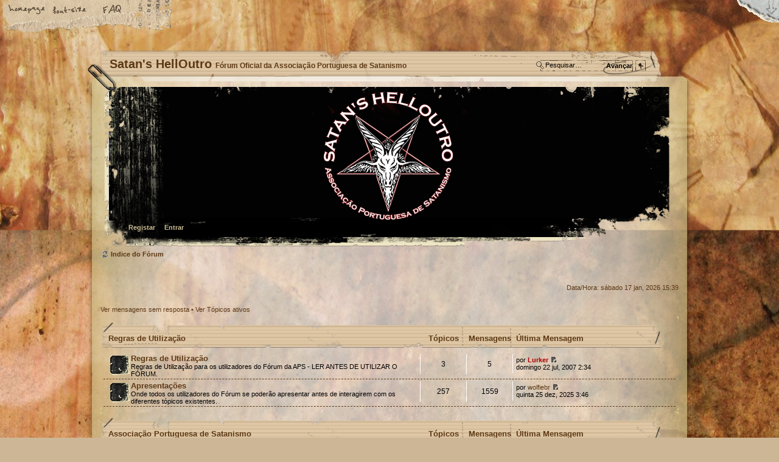

--- FILE ---
content_type: text/html; charset=UTF-8
request_url: https://apsatanismo.org/forum/index.php?sid=59c9524265636c24d85f3e6057b62ac6
body_size: 39930
content:
<!DOCTYPE html PUBLIC "-//W3C//DTD XHTML 1.0 Strict//EN" "http://www.w3.org/TR/xhtml1/DTD/xhtml1-strict.dtd">
<html xmlns="http://www.w3.org/1999/xhtml" dir="ltr" lang="pt" xml:lang="pt">
<head>

<meta http-equiv="content-type" content="text/html; charset=UTF-8" />
<meta http-equiv="content-style-type" content="text/css" />
<meta http-equiv="content-language" content="pt" />
<meta http-equiv="imagetoolbar" content="no" />
<meta name="resource-type" content="document" />
<meta name="distribution" content="global" />
<meta name="copyright" content="2000, 2002, 2005, 2007 phpBB Group" />
<meta name="keywords" content="" />
<meta name="description" content="" />

<title>Satan's HellOutro &bull; Índice</title>

<!--
	phpBB style name: DirtyBoard2.0
	Based on style:   prosilver (this is the default phpBB3 style)
	Original author:  Tom Beddard ( http://www.subBlue.com/ )
	Modified by:      CoSa NoStrA DeSiGn ( http://www.cosa-nostra-design.com/ )
	
	NOTE: This page was generated by phpBB, the free open-source bulletin board package.
	      The phpBB Group is not responsible for the content of this page and forum. For more information
	      about phpBB please visit http://www.phpbb.com
-->

<script type="text/javascript">
// <![CDATA[
	var jump_page = 'Número da página para onde deseja ir.:';
	var on_page = '';
	var per_page = '';
	var base_url = '';
	var style_cookie = 'phpBBstyle';
	var style_cookie_settings = '; path=/; domain=.apsatanismo.org';
	var onload_functions = new Array();
	var onunload_functions = new Array();

	

	/**
	* Find a member
	*/
	function find_username(url)
	{
		popup(url, 760, 570, '_usersearch');
		return false;
	}

	/**
	* New function for handling multiple calls to window.onload and window.unload by pentapenguin
	*/
	window.onload = function()
	{
		for (var i = 0; i < onload_functions.length; i++)
		{
			eval(onload_functions[i]);
		}
	}

	window.onunload = function()
	{
		for (var i = 0; i < onunload_functions.length; i++)
		{
			eval(onunload_functions[i]);
		}
	}

// ]]>
</script>
<script type="text/javascript" src="./styles/DirtyBoard2.0/template/styleswitcher.js"></script>
<script type="text/javascript" src="./styles/DirtyBoard2.0/template/forum_fn.js"></script>

<link href="./styles/DirtyBoard2.0/theme/print.css" rel="stylesheet" type="text/css" media="print" title="printonly" />
<link href="./style.php?id=5&amp;lang=pt&amp;sid=257a1faa215743dd37266e995557d3cd" rel="stylesheet" type="text/css" media="screen, projection" />

<link href="./styles/DirtyBoard2.0/theme/normal.css" rel="stylesheet" type="text/css" title="A" />
<link href="./styles/DirtyBoard2.0/theme/medium.css" rel="alternate stylesheet" type="text/css" title="A+" />
<link href="./styles/DirtyBoard2.0/theme/large.css" rel="alternate stylesheet" type="text/css" title="A++" />



</head>

<body id="phpbb" class="section-index ltr">

<div><a class="header_js" id="header" accesskey="t" href="#footer"></a></div>

				<p style="display: none;"><a href="#start_here">Ir para o conteúdo</a></p>
	<div id="submenu">
			<a href="#" class="sitehome" title="Home">Home</a>
			<a href="#" onclick="fontsizeup(); return false;" onkeypress="fontsizeup(); return false;" class="fontsize" title="Alterar o tamanho da fonte">Alterar o tamanho da fonte</a>
			<a href="./faq.php?sid=257a1faa215743dd37266e995557d3cd" class="icon-faq" title="Questões Mais Frequentes">FAQ</a>
	</div>
	<div style="clear: both;"></div>
	<div id="page-header">
		<div class="headerbar">
			<div class="inner"><span style="display: block; height: 5px;"><span></span></span>
			<div id="site-description">
				<h1>Satan's HellOutro <span style="font-size: 12px;">Fórum Oficial da Associação Portuguesa de Satanismo</span></h1>
		
			<div id="search-box">
				<form action="./search.php?sid=257a1faa215743dd37266e995557d3cd" method="post" id="search">
 				<!--[if IE]><div style="margin-top:-1px;"></div><![endif]-->
				<fieldset>
					<input name="keywords" id="keywords" type="text" maxlength="128" title="Palavra Chave" class="inputbox search" value="Pesquisar…" onclick="if(this.value=='Pesquisar…')this.value='';" onblur="if(this.value=='')this.value='Pesquisar…';" /> 
					<input class="button2" value="Avançar" type="submit" title="Pesquisar" />&nbsp;<input class="button18" onclick="location.href='./search.php?sid=257a1faa215743dd37266e995557d3cd';"  value="+" type="button" title="Ver opções avançadas de pesquisa" />
					<input type="hidden" name="sid" value="257a1faa215743dd37266e995557d3cd" />

				</fieldset>
				</form>
			</div>
		
				<a href="./index.php?sid=257a1faa215743dd37266e995557d3cd" title="Índice do Fórum" id="logo">Índice do Fórum</a>
			</div>
		<div class="navbar">
			<ul>
			<li><a href="./ucp.php?mode=register&amp;sid=257a1faa215743dd37266e995557d3cd">Registar</a></li>
				<li><a href="./ucp.php?mode=login&amp;sid=257a1faa215743dd37266e995557d3cd" title="Entrar" accesskey="l">Entrar</a></li>
			
			</ul>			
		</div>
			<span style="clear: both; display: block; height: 5px;"><span></span></span></div>
		</div>
			<ul class="linklist leftside">
				<li class=" icon-home bold"><a href="./index.php?sid=257a1faa215743dd37266e995557d3cd" accesskey="h">Índice do Fórum</a>  </li>
			</ul>	
	</div>
<div id="wrap">
	<a id="top" name="top" accesskey="t"></a>
<br />
			<ul class="linklist rightside">
				<li class="rightside">&nbsp;</li>
				
			</ul>
	<div id="page-body">
			<a name="start_here"></a>
		 

<p class="right">Data/Hora: sábado 17 jan, 2026 15:39</p>

<ul class="linklist">
	
		<li><a href="./search.php?search_id=unanswered&amp;sid=257a1faa215743dd37266e995557d3cd">Ver mensagens sem resposta</a> &bull; <a href="./search.php?search_id=active_topics&amp;sid=257a1faa215743dd37266e995557d3cd">Ver Tópicos ativos</a></li>
	
</ul>

		<div class="forabg">
			<div class="inner"><span class="corners-top"><span></span></span>
			<ul class="topiclist">
				<li class="header">
					<dl class="icon">
						<dt>&nbsp;&nbsp;<a href="./viewforum.php?f=43&amp;sid=257a1faa215743dd37266e995557d3cd">Regras de Utilização</a></dt>
						<dd class="topics">Tópicos</dd>
						<dd class="posts">Mensagens</dd>
						<dd class="lastpost"><span>Última Mensagem</span></dd>
					</dl>
				</li>
			</ul>
			<ul class="topiclist forums">
	
		<li class="row">
			<dl class="icon" style="background-image: url(./styles/DirtyBoard2.0/imageset/forum_read.gif); background-repeat: no-repeat;">
				<dt title="Não há novas mensagens">
					
					<a href="./viewforum.php?f=38&amp;sid=257a1faa215743dd37266e995557d3cd" class="forumtitle">Regras de Utilização</a><br />
					Regras de Utilização para os utilizadores do Fórum da APS - LER ANTES DE UTILIZAR O FÓRUM.
					
				</dt>
				
					<dd class="topics">3 <dfn>Tópicos</dfn></dd>
					<dd class="posts">5 <dfn>Mensagens</dfn></dd>
					<dd class="lastpost"><span>
						<dfn>Última Mensagem</dfn> por <a href="./memberlist.php?mode=viewprofile&amp;u=33&amp;sid=257a1faa215743dd37266e995557d3cd" style="color: #AA0000;" class="username-coloured">Lurker</a>
						<a href="./viewtopic.php?f=38&amp;p=19870&amp;sid=257a1faa215743dd37266e995557d3cd#p19870"><img src="./styles/DirtyBoard2.0/imageset/icon_topic_latest.gif" width="11" height="9" alt="A ver últimas Mensagens" title="A ver últimas Mensagens" /></a> <br />domingo 22 jul, 2007 2:34</span>
					</dd>
				
			</dl>
		</li>
	
		<li class="row">
			<dl class="icon" style="background-image: url(./styles/DirtyBoard2.0/imageset/forum_read.gif); background-repeat: no-repeat;">
				<dt title="Não há novas mensagens">
					
					<a href="./viewforum.php?f=39&amp;sid=257a1faa215743dd37266e995557d3cd" class="forumtitle">Apresentações</a><br />
					Onde todos os utilizadores do Fórum se poderão apresentar antes de interagirem com os diferentes tópicos existentes.
					
				</dt>
				
					<dd class="topics">257 <dfn>Tópicos</dfn></dd>
					<dd class="posts">1559 <dfn>Mensagens</dfn></dd>
					<dd class="lastpost"><span>
						<dfn>Última Mensagem</dfn> por <a href="./memberlist.php?mode=viewprofile&amp;u=14919&amp;sid=257a1faa215743dd37266e995557d3cd">wolfiebr</a>
						<a href="./viewtopic.php?f=39&amp;p=33548&amp;sid=257a1faa215743dd37266e995557d3cd#p33548"><img src="./styles/DirtyBoard2.0/imageset/icon_topic_latest.gif" width="11" height="9" alt="A ver últimas Mensagens" title="A ver últimas Mensagens" /></a> <br />quinta 25 dez, 2025 3:46</span>
					</dd>
				
			</dl>
		</li>
	
			</ul>

			<span class="corners-bottom"><span></span></span></div>
		</div>
	
		<div class="forabg">
			<div class="inner"><span class="corners-top"><span></span></span>
			<ul class="topiclist">
				<li class="header">
					<dl class="icon">
						<dt>&nbsp;&nbsp;<a href="./viewforum.php?f=44&amp;sid=257a1faa215743dd37266e995557d3cd">Associação Portuguesa de Satanismo</a></dt>
						<dd class="topics">Tópicos</dd>
						<dd class="posts">Mensagens</dd>
						<dd class="lastpost"><span>Última Mensagem</span></dd>
					</dl>
				</li>
			</ul>
			<ul class="topiclist forums">
	
		<li class="row">
			<dl class="icon" style="background-image: url(./styles/DirtyBoard2.0/imageset/forum_read.gif); background-repeat: no-repeat;">
				<dt title="Não há novas mensagens">
					
					<a href="./viewforum.php?f=2&amp;sid=257a1faa215743dd37266e995557d3cd" class="forumtitle">Questões à A.P.S.</a><br />
					Questões relacionadas APENAS com a Associação Portuguesa de Satanismo (inscrições, fórum, administração, dúvidas, etc.)
					
				</dt>
				
					<dd class="topics">154 <dfn>Tópicos</dfn></dd>
					<dd class="posts">854 <dfn>Mensagens</dfn></dd>
					<dd class="lastpost"><span>
						<dfn>Última Mensagem</dfn> por <a href="./memberlist.php?mode=viewprofile&amp;u=10997&amp;sid=257a1faa215743dd37266e995557d3cd">Antichrist69</a>
						<a href="./viewtopic.php?f=2&amp;p=33546&amp;sid=257a1faa215743dd37266e995557d3cd#p33546"><img src="./styles/DirtyBoard2.0/imageset/icon_topic_latest.gif" width="11" height="9" alt="A ver últimas Mensagens" title="A ver últimas Mensagens" /></a> <br />sábado 05 abr, 2025 15:39</span>
					</dd>
				
			</dl>
		</li>
	
		<li class="row">
			<dl class="icon" style="background-image: url(./styles/DirtyBoard2.0/imageset/forum_read.gif); background-repeat: no-repeat;">
				<dt title="Não há novas mensagens">
					
					<a href="./viewforum.php?f=1&amp;sid=257a1faa215743dd37266e995557d3cd" class="forumtitle">Satanismo</a><br />
					Debates &amp; Questões relacionadas com Satanismo.
					
				</dt>
				
					<dd class="topics">342 <dfn>Tópicos</dfn></dd>
					<dd class="posts">3457 <dfn>Mensagens</dfn></dd>
					<dd class="lastpost"><span>
						<dfn>Última Mensagem</dfn> por <a href="./memberlist.php?mode=viewprofile&amp;u=14830&amp;sid=257a1faa215743dd37266e995557d3cd">pedrom7pa</a>
						<a href="./viewtopic.php?f=1&amp;p=33515&amp;sid=257a1faa215743dd37266e995557d3cd#p33515"><img src="./styles/DirtyBoard2.0/imageset/icon_topic_latest.gif" width="11" height="9" alt="A ver últimas Mensagens" title="A ver últimas Mensagens" /></a> <br />sexta 07 jan, 2022 13:05</span>
					</dd>
				
			</dl>
		</li>
	
		<li class="row">
			<dl class="icon" style="background-image: url(./styles/DirtyBoard2.0/imageset/forum_read.gif); background-repeat: no-repeat;">
				<dt title="Não há novas mensagens">
					
					<a href="./viewforum.php?f=3&amp;sid=257a1faa215743dd37266e995557d3cd" class="forumtitle">Acontecimentos e Eventos</a><br />
					Acontecimentos e Eventos ligados à APS e ao Satanismo.
					
				</dt>
				
					<dd class="topics">103 <dfn>Tópicos</dfn></dd>
					<dd class="posts">640 <dfn>Mensagens</dfn></dd>
					<dd class="lastpost"><span>
						<dfn>Última Mensagem</dfn> por <a href="./memberlist.php?mode=viewprofile&amp;u=14822&amp;sid=257a1faa215743dd37266e995557d3cd">aras</a>
						<a href="./viewtopic.php?f=3&amp;p=33510&amp;sid=257a1faa215743dd37266e995557d3cd#p33510"><img src="./styles/DirtyBoard2.0/imageset/icon_topic_latest.gif" width="11" height="9" alt="A ver últimas Mensagens" title="A ver últimas Mensagens" /></a> <br />domingo 19 set, 2021 16:55</span>
					</dd>
				
			</dl>
		</li>
	
			</ul>

			<span class="corners-bottom"><span></span></span></div>
		</div>
	
		<div class="forabg">
			<div class="inner"><span class="corners-top"><span></span></span>
			<ul class="topiclist">
				<li class="header">
					<dl class="icon">
						<dt>&nbsp;&nbsp;<a href="./viewforum.php?f=45&amp;sid=257a1faa215743dd37266e995557d3cd">Miscelânea</a></dt>
						<dd class="topics">Tópicos</dd>
						<dd class="posts">Mensagens</dd>
						<dd class="lastpost"><span>Última Mensagem</span></dd>
					</dl>
				</li>
			</ul>
			<ul class="topiclist forums">
	
		<li class="row">
			<dl class="icon" style="background-image: url(./styles/DirtyBoard2.0/imageset/forum_read.gif); background-repeat: no-repeat;">
				<dt title="Não há novas mensagens">
					
					<a href="./viewforum.php?f=42&amp;sid=257a1faa215743dd37266e995557d3cd" class="forumtitle">Ocultismo e Via Antinomiana</a><br />
					Outras visões do LHP
					
				</dt>
				
					<dd class="topics">48 <dfn>Tópicos</dfn></dd>
					<dd class="posts">641 <dfn>Mensagens</dfn></dd>
					<dd class="lastpost"><span>
						<dfn>Última Mensagem</dfn> por <a href="./memberlist.php?mode=viewprofile&amp;u=14830&amp;sid=257a1faa215743dd37266e995557d3cd">pedrom7pa</a>
						<a href="./viewtopic.php?f=42&amp;p=33516&amp;sid=257a1faa215743dd37266e995557d3cd#p33516"><img src="./styles/DirtyBoard2.0/imageset/icon_topic_latest.gif" width="11" height="9" alt="A ver últimas Mensagens" title="A ver últimas Mensagens" /></a> <br />sexta 07 jan, 2022 13:11</span>
					</dd>
				
			</dl>
		</li>
	
		<li class="row">
			<dl class="icon" style="background-image: url(./styles/DirtyBoard2.0/imageset/forum_read.gif); background-repeat: no-repeat;">
				<dt title="Não há novas mensagens">
					
					<a href="./viewforum.php?f=20&amp;sid=257a1faa215743dd37266e995557d3cd" class="forumtitle">Templo do Desconhecido</a><br />
					Ciência, Parapsicologia, OVNIs, Actividades e Fenómenos paranormais.
					
				</dt>
				
					<dd class="topics">78 <dfn>Tópicos</dfn></dd>
					<dd class="posts">1511 <dfn>Mensagens</dfn></dd>
					<dd class="lastpost"><span>
						<dfn>Última Mensagem</dfn> por <a href="./memberlist.php?mode=viewprofile&amp;u=14684&amp;sid=257a1faa215743dd37266e995557d3cd">nidelpre@gmail.co</a>
						<a href="./viewtopic.php?f=20&amp;p=33436&amp;sid=257a1faa215743dd37266e995557d3cd#p33436"><img src="./styles/DirtyBoard2.0/imageset/icon_topic_latest.gif" width="11" height="9" alt="A ver últimas Mensagens" title="A ver últimas Mensagens" /></a> <br />sexta 26 mai, 2017 17:50</span>
					</dd>
				
			</dl>
		</li>
	
		<li class="row">
			<dl class="icon" style="background-image: url(./styles/DirtyBoard2.0/imageset/forum_read.gif); background-repeat: no-repeat;">
				<dt title="Não há novas mensagens">
					
					<a href="./viewforum.php?f=22&amp;sid=257a1faa215743dd37266e995557d3cd" class="forumtitle">Mercado Negro</a><br />
					Compra, Troca e Venda de materiais
					
				</dt>
				
					<dd class="topics">107 <dfn>Tópicos</dfn></dd>
					<dd class="posts">659 <dfn>Mensagens</dfn></dd>
					<dd class="lastpost"><span>
						<dfn>Última Mensagem</dfn> por <a href="./memberlist.php?mode=viewprofile&amp;u=13491&amp;sid=257a1faa215743dd37266e995557d3cd">LFC</a>
						<a href="./viewtopic.php?f=22&amp;p=33493&amp;sid=257a1faa215743dd37266e995557d3cd#p33493"><img src="./styles/DirtyBoard2.0/imageset/icon_topic_latest.gif" width="11" height="9" alt="A ver últimas Mensagens" title="A ver últimas Mensagens" /></a> <br />sábado 15 dez, 2018 10:58</span>
					</dd>
				
			</dl>
		</li>
	
		<li class="row">
			<dl class="icon" style="background-image: url(./styles/DirtyBoard2.0/imageset/forum_read.gif); background-repeat: no-repeat;">
				<dt title="Não há novas mensagens">
					
					<a href="./viewforum.php?f=36&amp;sid=257a1faa215743dd37266e995557d3cd" class="forumtitle">Convívios e Tertúlias</a><br />
					Apresentações, Celebrações, Partilha de momentos...
					
				</dt>
				
					<dd class="topics">230 <dfn>Tópicos</dfn></dd>
					<dd class="posts">1626 <dfn>Mensagens</dfn></dd>
					<dd class="lastpost"><span>
						<dfn>Última Mensagem</dfn> por <a href="./memberlist.php?mode=viewprofile&amp;u=14880&amp;sid=257a1faa215743dd37266e995557d3cd">enkimbap4</a>
						<a href="./viewtopic.php?f=36&amp;p=33526&amp;sid=257a1faa215743dd37266e995557d3cd#p33526"><img src="./styles/DirtyBoard2.0/imageset/icon_topic_latest.gif" width="11" height="9" alt="A ver últimas Mensagens" title="A ver últimas Mensagens" /></a> <br />quinta 07 dez, 2023 20:55</span>
					</dd>
				
			</dl>
		</li>
	
		<li class="row">
			<dl class="icon" style="background-image: url(./styles/DirtyBoard2.0/imageset/forum_read.gif); background-repeat: no-repeat;">
				<dt title="Não há novas mensagens">
					
					<a href="./viewforum.php?f=12&amp;sid=257a1faa215743dd37266e995557d3cd" class="forumtitle">Romance, Amizade, Sentires</a><br />
					Romantismo, elogios à virtude, denúncias de atentados à estabilidade emocional... devaneios.
					
				</dt>
				
					<dd class="topics">161 <dfn>Tópicos</dfn></dd>
					<dd class="posts">2222 <dfn>Mensagens</dfn></dd>
					<dd class="lastpost"><span>
						<dfn>Última Mensagem</dfn> por <a href="./memberlist.php?mode=viewprofile&amp;u=14746&amp;sid=257a1faa215743dd37266e995557d3cd">esquizofrenildo</a>
						<a href="./viewtopic.php?f=12&amp;p=33547&amp;sid=257a1faa215743dd37266e995557d3cd#p33547"><img src="./styles/DirtyBoard2.0/imageset/icon_topic_latest.gif" width="11" height="9" alt="A ver últimas Mensagens" title="A ver últimas Mensagens" /></a> <br />quarta 17 set, 2025 22:43</span>
					</dd>
				
			</dl>
		</li>
	
		<li class="row">
			<dl class="icon" style="background-image: url(./styles/DirtyBoard2.0/imageset/forum_read.gif); background-repeat: no-repeat;">
				<dt title="Não há novas mensagens">
					
					<a href="./viewforum.php?f=8&amp;sid=257a1faa215743dd37266e995557d3cd" class="forumtitle">Humor</a><br />
					Desanuvie, relaxe, partilhe o seu Humor.
					
				</dt>
				
					<dd class="topics">404 <dfn>Tópicos</dfn></dd>
					<dd class="posts">1712 <dfn>Mensagens</dfn></dd>
					<dd class="lastpost"><span>
						<dfn>Última Mensagem</dfn> por <a href="./memberlist.php?mode=viewprofile&amp;u=14833&amp;sid=257a1faa215743dd37266e995557d3cd">kiloosmaladsa</a>
						<a href="./viewtopic.php?f=8&amp;p=33517&amp;sid=257a1faa215743dd37266e995557d3cd#p33517"><img src="./styles/DirtyBoard2.0/imageset/icon_topic_latest.gif" width="11" height="9" alt="A ver últimas Mensagens" title="A ver últimas Mensagens" /></a> <br />quarta 16 fev, 2022 14:22</span>
					</dd>
				
			</dl>
		</li>
	
		<li class="row">
			<dl class="icon" style="background-image: url(./styles/DirtyBoard2.0/imageset/forum_read.gif); background-repeat: no-repeat;">
				<dt title="Não há novas mensagens">
					
					<a href="./viewforum.php?f=37&amp;sid=257a1faa215743dd37266e995557d3cd" class="forumtitle">Satanismo Brasileiro</a><br />
					Para os utilizadores do outro lado do Atlântico debaterem as suas ideias.
					
				</dt>
				
					<dd class="topics">57 <dfn>Tópicos</dfn></dd>
					<dd class="posts">563 <dfn>Mensagens</dfn></dd>
					<dd class="lastpost"><span>
						<dfn>Última Mensagem</dfn> por <a href="./memberlist.php?mode=viewprofile&amp;u=14731&amp;sid=257a1faa215743dd37266e995557d3cd">LukasDutra666'</a>
						<a href="./viewtopic.php?f=37&amp;p=33487&amp;sid=257a1faa215743dd37266e995557d3cd#p33487"><img src="./styles/DirtyBoard2.0/imageset/icon_topic_latest.gif" width="11" height="9" alt="A ver últimas Mensagens" title="A ver últimas Mensagens" /></a> <br />sábado 13 Oct, 2018 23:39</span>
					</dd>
				
			</dl>
		</li>
	
			</ul>

			<span class="corners-bottom"><span></span></span></div>
		</div>
	
		<div class="forabg">
			<div class="inner"><span class="corners-top"><span></span></span>
			<ul class="topiclist">
				<li class="header">
					<dl class="icon">
						<dt>&nbsp;&nbsp;<a href="./viewforum.php?f=46&amp;sid=257a1faa215743dd37266e995557d3cd">Arte</a></dt>
						<dd class="topics">Tópicos</dd>
						<dd class="posts">Mensagens</dd>
						<dd class="lastpost"><span>Última Mensagem</span></dd>
					</dl>
				</li>
			</ul>
			<ul class="topiclist forums">
	
		<li class="row">
			<dl class="icon" style="background-image: url(./styles/DirtyBoard2.0/imageset/forum_read.gif); background-repeat: no-repeat;">
				<dt title="Não há novas mensagens">
					
					<a href="./viewforum.php?f=6&amp;sid=257a1faa215743dd37266e995557d3cd" class="forumtitle">Música</a><br />
					Bandas, músicos e sonoridades Satânicas.
					
				</dt>
				
					<dd class="topics">352 <dfn>Tópicos</dfn></dd>
					<dd class="posts">2838 <dfn>Mensagens</dfn></dd>
					<dd class="lastpost"><span>
						<dfn>Última Mensagem</dfn> por <a href="./memberlist.php?mode=viewprofile&amp;u=14887&amp;sid=257a1faa215743dd37266e995557d3cd">bandigik4</a>
						<a href="./viewtopic.php?f=6&amp;p=33533&amp;sid=257a1faa215743dd37266e995557d3cd#p33533"><img src="./styles/DirtyBoard2.0/imageset/icon_topic_latest.gif" width="11" height="9" alt="A ver últimas Mensagens" title="A ver últimas Mensagens" /></a> <br />sexta 09 fev, 2024 9:56</span>
					</dd>
				
			</dl>
		</li>
	
		<li class="row">
			<dl class="icon" style="background-image: url(./styles/DirtyBoard2.0/imageset/forum_read.gif); background-repeat: no-repeat;">
				<dt title="Não há novas mensagens">
					
					<a href="./viewforum.php?f=23&amp;sid=257a1faa215743dd37266e995557d3cd" class="forumtitle">Literatura</a><br />
					Escritores e obras que incitam ao poder e à libertação do instinto.
					
				</dt>
				
					<dd class="topics">149 <dfn>Tópicos</dfn></dd>
					<dd class="posts">798 <dfn>Mensagens</dfn></dd>
					<dd class="lastpost"><span>
						<dfn>Última Mensagem</dfn> por <a href="./memberlist.php?mode=viewprofile&amp;u=14684&amp;sid=257a1faa215743dd37266e995557d3cd">nidelpre@gmail.co</a>
						<a href="./viewtopic.php?f=23&amp;p=33444&amp;sid=257a1faa215743dd37266e995557d3cd#p33444"><img src="./styles/DirtyBoard2.0/imageset/icon_topic_latest.gif" width="11" height="9" alt="A ver últimas Mensagens" title="A ver últimas Mensagens" /></a> <br />sexta 26 mai, 2017 18:05</span>
					</dd>
				
			</dl>
		</li>
	
		<li class="row">
			<dl class="icon" style="background-image: url(./styles/DirtyBoard2.0/imageset/forum_read.gif); background-repeat: no-repeat;">
				<dt title="Não há novas mensagens">
					
					<a href="./viewforum.php?f=24&amp;sid=257a1faa215743dd37266e995557d3cd" class="forumtitle">Artes Plásticas</a><br />
					Visões de beleza e horror...
					
				</dt>
				
					<dd class="topics">57 <dfn>Tópicos</dfn></dd>
					<dd class="posts">362 <dfn>Mensagens</dfn></dd>
					<dd class="lastpost"><span>
						<dfn>Última Mensagem</dfn> por <a href="./memberlist.php?mode=viewprofile&amp;u=14698&amp;sid=257a1faa215743dd37266e995557d3cd">JoeClark</a>
						<a href="./viewtopic.php?f=24&amp;p=33466&amp;sid=257a1faa215743dd37266e995557d3cd#p33466"><img src="./styles/DirtyBoard2.0/imageset/icon_topic_latest.gif" width="11" height="9" alt="A ver últimas Mensagens" title="A ver últimas Mensagens" /></a> <br />terça 03 Oct, 2017 12:24</span>
					</dd>
				
			</dl>
		</li>
	
		<li class="row">
			<dl class="icon" style="background-image: url(./styles/DirtyBoard2.0/imageset/forum_read.gif); background-repeat: no-repeat;">
				<dt title="Não há novas mensagens">
					
					<a href="./viewforum.php?f=25&amp;sid=257a1faa215743dd37266e995557d3cd" class="forumtitle">Cinema</a><br />
					Fitas com (e sem) postura Satânica... Ou os filmes que nos excitam os sentidos.
					
				</dt>
				
					<dd class="topics">162 <dfn>Tópicos</dfn></dd>
					<dd class="posts">870 <dfn>Mensagens</dfn></dd>
					<dd class="lastpost"><span>
						<dfn>Última Mensagem</dfn> por <a href="./memberlist.php?mode=viewprofile&amp;u=14695&amp;sid=257a1faa215743dd37266e995557d3cd">rodolfosilvano975</a>
						<a href="./viewtopic.php?f=25&amp;p=33461&amp;sid=257a1faa215743dd37266e995557d3cd#p33461"><img src="./styles/DirtyBoard2.0/imageset/icon_topic_latest.gif" width="11" height="9" alt="A ver últimas Mensagens" title="A ver últimas Mensagens" /></a> <br />quinta 17 ago, 2017 11:26</span>
					</dd>
				
			</dl>
		</li>
	
		<li class="row">
			<dl class="icon" style="background-image: url(./styles/DirtyBoard2.0/imageset/forum_read.gif); background-repeat: no-repeat;">
				<dt title="Não há novas mensagens">
					
					<a href="./viewforum.php?f=26&amp;sid=257a1faa215743dd37266e995557d3cd" class="forumtitle">Outras Artes</a><br />
					Todos os outros tipo de arte que não caibam nas categorias anteriores.
					
				</dt>
				
					<dd class="topics">38 <dfn>Tópicos</dfn></dd>
					<dd class="posts">197 <dfn>Mensagens</dfn></dd>
					<dd class="lastpost"><span>
						<dfn>Última Mensagem</dfn> por <a href="./memberlist.php?mode=viewprofile&amp;u=14884&amp;sid=257a1faa215743dd37266e995557d3cd">kandak4</a>
						<a href="./viewtopic.php?f=26&amp;p=33530&amp;sid=257a1faa215743dd37266e995557d3cd#p33530"><img src="./styles/DirtyBoard2.0/imageset/icon_topic_latest.gif" width="11" height="9" alt="A ver últimas Mensagens" title="A ver últimas Mensagens" /></a> <br />quinta 11 jan, 2024 14:40</span>
					</dd>
				
			</dl>
		</li>
	
			</ul>

			<span class="corners-bottom"><span></span></span></div>
		</div>
	
		<div class="forabg">
			<div class="inner"><span class="corners-top"><span></span></span>
			<ul class="topiclist">
				<li class="header">
					<dl class="icon">
						<dt>&nbsp;&nbsp;<a href="./viewforum.php?f=47&amp;sid=257a1faa215743dd37266e995557d3cd">Sociedade</a></dt>
						<dd class="topics">Tópicos</dd>
						<dd class="posts">Mensagens</dd>
						<dd class="lastpost"><span>Última Mensagem</span></dd>
					</dl>
				</li>
			</ul>
			<ul class="topiclist forums">
	
		<li class="row">
			<dl class="icon" style="background-image: url(./styles/DirtyBoard2.0/imageset/forum_read.gif); background-repeat: no-repeat;">
				<dt title="Não há novas mensagens">
					
					<a href="./viewforum.php?f=13&amp;sid=257a1faa215743dd37266e995557d3cd" class="forumtitle">Abusos e Rituais Pseudo-Satânicos</a><br />
					Exponha casos verídicos. Denuncie os criminosos. Colabore com a Justiça.
					
				</dt>
				
					<dd class="topics">42 <dfn>Tópicos</dfn></dd>
					<dd class="posts">525 <dfn>Mensagens</dfn></dd>
					<dd class="lastpost"><span>
						<dfn>Última Mensagem</dfn> por <a href="./memberlist.php?mode=viewprofile&amp;u=14829&amp;sid=257a1faa215743dd37266e995557d3cd">Juuzou_IceWhite</a>
						<a href="./viewtopic.php?f=13&amp;p=33513&amp;sid=257a1faa215743dd37266e995557d3cd#p33513"><img src="./styles/DirtyBoard2.0/imageset/icon_topic_latest.gif" width="11" height="9" alt="A ver últimas Mensagens" title="A ver últimas Mensagens" /></a> <br />domingo 02 jan, 2022 6:57</span>
					</dd>
				
			</dl>
		</li>
	
		<li class="row">
			<dl class="icon" style="background-image: url(./styles/DirtyBoard2.0/imageset/forum_read.gif); background-repeat: no-repeat;">
				<dt title="Não há novas mensagens">
					
					<a href="./viewforum.php?f=14&amp;sid=257a1faa215743dd37266e995557d3cd" class="forumtitle">Cristianismo, Adoração do Diabo e Religiões em Geral</a><br />
					Hipocrisia, Obsessão e Conformidade. Exponha aqui a sua opinião.
					
				</dt>
				
					<dd class="topics">146 <dfn>Tópicos</dfn></dd>
					<dd class="posts">1705 <dfn>Mensagens</dfn></dd>
					<dd class="lastpost"><span>
						<dfn>Última Mensagem</dfn> por <a href="./memberlist.php?mode=viewprofile&amp;u=14704&amp;sid=257a1faa215743dd37266e995557d3cd">jcole11</a>
						<a href="./viewtopic.php?f=14&amp;p=33469&amp;sid=257a1faa215743dd37266e995557d3cd#p33469"><img src="./styles/DirtyBoard2.0/imageset/icon_topic_latest.gif" width="11" height="9" alt="A ver últimas Mensagens" title="A ver últimas Mensagens" /></a> <br />quinta 14 dez, 2017 3:16</span>
					</dd>
				
			</dl>
		</li>
	
		<li class="row">
			<dl class="icon" style="background-image: url(./styles/DirtyBoard2.0/imageset/forum_read.gif); background-repeat: no-repeat;">
				<dt title="Não há novas mensagens">
					
					<a href="./viewforum.php?f=9&amp;sid=257a1faa215743dd37266e995557d3cd" class="forumtitle">Sociedade e Política</a><br />
					Debate sobre a nossa Sociedade e sobre Política e/ou Partidos Políticos.
					
				</dt>
				
					<dd class="topics">137 <dfn>Tópicos</dfn></dd>
					<dd class="posts">1675 <dfn>Mensagens</dfn></dd>
					<dd class="lastpost"><span>
						<dfn>Última Mensagem</dfn> por <a href="./memberlist.php?mode=viewprofile&amp;u=14695&amp;sid=257a1faa215743dd37266e995557d3cd">rodolfosilvano975</a>
						<a href="./viewtopic.php?f=9&amp;p=33464&amp;sid=257a1faa215743dd37266e995557d3cd#p33464"><img src="./styles/DirtyBoard2.0/imageset/icon_topic_latest.gif" width="11" height="9" alt="A ver últimas Mensagens" title="A ver últimas Mensagens" /></a> <br />quinta 17 ago, 2017 11:29</span>
					</dd>
				
			</dl>
		</li>
	
		<li class="row">
			<dl class="icon" style="background-image: url(./styles/DirtyBoard2.0/imageset/forum_read.gif); background-repeat: no-repeat;">
				<dt title="Não há novas mensagens">
					
					<a href="./viewforum.php?f=30&amp;sid=257a1faa215743dd37266e995557d3cd" class="forumtitle">Ecologia</a><br />
					Porque preservar o ecossistema e pensar no amanhã também é necessário.
					
				</dt>
				
					<dd class="topics">38 <dfn>Tópicos</dfn></dd>
					<dd class="posts">507 <dfn>Mensagens</dfn></dd>
					<dd class="lastpost"><span>
						<dfn>Última Mensagem</dfn> por <a href="./memberlist.php?mode=viewprofile&amp;u=14684&amp;sid=257a1faa215743dd37266e995557d3cd">nidelpre@gmail.co</a>
						<a href="./viewtopic.php?f=30&amp;p=33451&amp;sid=257a1faa215743dd37266e995557d3cd#p33451"><img src="./styles/DirtyBoard2.0/imageset/icon_topic_latest.gif" width="11" height="9" alt="A ver últimas Mensagens" title="A ver últimas Mensagens" /></a> <br />sexta 26 mai, 2017 18:12</span>
					</dd>
				
			</dl>
		</li>
	
		<li class="row">
			<dl class="icon" style="background-image: url(./styles/DirtyBoard2.0/imageset/forum_read.gif); background-repeat: no-repeat;">
				<dt title="Não há novas mensagens">
					
					<a href="./viewforum.php?f=31&amp;sid=257a1faa215743dd37266e995557d3cd" class="forumtitle">Ética</a><br />
					Princípios, educação, respeito, formação pessoal (e ausência desta!).
					
				</dt>
				
					<dd class="topics">76 <dfn>Tópicos</dfn></dd>
					<dd class="posts">1757 <dfn>Mensagens</dfn></dd>
					<dd class="lastpost"><span>
						<dfn>Última Mensagem</dfn> por <a href="./memberlist.php?mode=viewprofile&amp;u=14695&amp;sid=257a1faa215743dd37266e995557d3cd">rodolfosilvano975</a>
						<a href="./viewtopic.php?f=31&amp;p=33465&amp;sid=257a1faa215743dd37266e995557d3cd#p33465"><img src="./styles/DirtyBoard2.0/imageset/icon_topic_latest.gif" width="11" height="9" alt="A ver últimas Mensagens" title="A ver últimas Mensagens" /></a> <br />quinta 17 ago, 2017 11:32</span>
					</dd>
				
			</dl>
		</li>
	
			</ul>

			<span class="corners-bottom"><span></span></span></div>
		</div>
	
		<div class="forabg">
			<div class="inner"><span class="corners-top"><span></span></span>
			<ul class="topiclist">
				<li class="header">
					<dl class="icon">
						<dt>&nbsp;&nbsp;<a href="./viewforum.php?f=48&amp;sid=257a1faa215743dd37266e995557d3cd">Reservado a Membros da APS</a></dt>
						<dd class="topics">Tópicos</dd>
						<dd class="posts">Mensagens</dd>
						<dd class="lastpost"><span>Última Mensagem</span></dd>
					</dl>
				</li>
			</ul>
			<ul class="topiclist forums">
	
		<li class="row">
			<dl class="icon" style="background-image: url(./styles/DirtyBoard2.0/imageset/forum_read_locked.gif); background-repeat: no-repeat;">
				<dt title="Fórum Bloqueado">
					
					<a href="./viewforum.php?f=33&amp;sid=257a1faa215743dd37266e995557d3cd" class="forumtitle">Reservado</a><br />
					Como aceder a esta parte do fórum?
					
				</dt>
				
					<dd class="topics">1 <dfn>Tópicos</dfn></dd>
					<dd class="posts">1 <dfn>Mensagens</dfn></dd>
					<dd class="lastpost"><span>
						<dfn>Última Mensagem</dfn> por <a href="./memberlist.php?mode=viewprofile&amp;u=2&amp;sid=257a1faa215743dd37266e995557d3cd" style="color: #AA0000;" class="username-coloured">Nuno</a>
						<a href="./viewtopic.php?f=33&amp;p=5&amp;sid=257a1faa215743dd37266e995557d3cd#p5"><img src="./styles/DirtyBoard2.0/imageset/icon_topic_latest.gif" width="11" height="9" alt="A ver últimas Mensagens" title="A ver últimas Mensagens" /></a> <br />sexta 18 abr, 2003 23:19</span>
					</dd>
				
			</dl>
		</li>
	
			</ul>

			<span class="corners-bottom"><span></span></span></div>
		</div>
	
		<div class="forabg">
			<div class="inner"><span class="corners-top"><span></span></span>
			<ul class="topiclist">
				<li class="header">
					<dl class="icon">
						<dt>&nbsp;&nbsp;<a href="./viewforum.php?f=49&amp;sid=257a1faa215743dd37266e995557d3cd">Arquivo</a></dt>
						<dd class="topics">Tópicos</dd>
						<dd class="posts">Mensagens</dd>
						<dd class="lastpost"><span>Última Mensagem</span></dd>
					</dl>
				</li>
			</ul>
			<ul class="topiclist forums">
	
		<li class="row">
			<dl class="icon" style="background-image: url(./styles/DirtyBoard2.0/imageset/forum_read_locked.gif); background-repeat: no-repeat;">
				<dt title="Fórum Bloqueado">
					
					<a href="./viewforum.php?f=41&amp;sid=257a1faa215743dd37266e995557d3cd" class="forumtitle">Tópicos Fechados</a><br />
					Arquivo dos tópicos fechados das outras secções do Fórum (para que não se esqueçam memórias passadas).
					<br /><strong>Subfórum: </strong> <a href="./viewforum.php?f=15&amp;sid=257a1faa215743dd37266e995557d3cd" class="subforum read" title="Não há novas mensagens">Wacken Open Air</a>
				</dt>
				
					<dd class="topics">191 <dfn>Tópicos</dfn></dd>
					<dd class="posts">2892 <dfn>Mensagens</dfn></dd>
					<dd class="lastpost"><span>
						<dfn>Última Mensagem</dfn> por <a href="./memberlist.php?mode=viewprofile&amp;u=1076&amp;sid=257a1faa215743dd37266e995557d3cd" style="color: #009900;" class="username-coloured">outubro</a>
						<a href="./viewtopic.php?f=41&amp;p=32952&amp;sid=257a1faa215743dd37266e995557d3cd#p32952"><img src="./styles/DirtyBoard2.0/imageset/icon_topic_latest.gif" width="11" height="9" alt="A ver últimas Mensagens" title="A ver últimas Mensagens" /></a> <br />domingo 24 jul, 2011 19:46</span>
					</dd>
				
			</dl>
		</li>
	
			</ul>

			<span class="corners-bottom"><span></span></span></div>
		</div>
	
	<form method="post" action="./ucp.php?mode=login&amp;sid=257a1faa215743dd37266e995557d3cd" class="headerspace">
		<div class="forabg2">
			<div class="inner"><span class="corners-top"><span></span></span>
				<ul class="topiclist">
				<li class="header">
					<dl class="icon">
						<dt>&nbsp;&nbsp;<a href="./ucp.php?mode=login&amp;sid=257a1faa215743dd37266e995557d3cd">Entrar</a>&nbsp; &bull; &nbsp;<a href="./ucp.php?mode=register&amp;sid=257a1faa215743dd37266e995557d3cd">Registar</a></dt>
					</dl>
				</li>
			</ul>
		<fieldset class="quick-login">
			<label for="username">Utilizador:</label>&nbsp;<input type="text" name="username" id="username" size="10" class="inputbox" title="Utilizador" />  
			<label for="password">Senha:</label>&nbsp;<input type="password" name="password" id="password" size="10" class="inputbox" title="Senha" />
			
				| <label for="autologin">Na próxima visita entrar automaticamente <input type="checkbox" name="autologin" id="autologin" /></label>
			
			<input type="submit" name="login" value="Entrar" class="button2" />
		</fieldset>
			<span class="corners-bottom"><span></span></span></div>
		</div>
	</form>

		<div class="forabg2">
			<div class="inner"><span class="corners-top"><span></span></span>
			<ul class="topiclist">
				<li class="header">
					<dl class="icon">
						<dt>&nbsp;&nbsp; Quem está ligado:</dt>
					</dl>
				</li>
			</ul>
			<ul class="topiclist forums">
		<li class="row4">
			<dl class="icon whois">
				<dt style="width:800px;">
	No total há <b>2</b> Utilizadores online :: 0 registados, nenhum invisível e 2 visitantes (Informação relativa aos utilizadores ativos nos últimos 5 minutos)<br />O recorde de utilizadores online foi de <b>472</b> em segunda 29 abr, 2024 17:52<br /> <br /><b>Utilizadores registados online:</b> Nenhum utilizador registado
	<br /><em><b>Legenda</b>: <a style="color:#AA0000" href="./memberlist.php?mode=group&amp;g=22068&amp;sid=257a1faa215743dd37266e995557d3cd">Administrador</a>, <a style="color:#009900" href="./memberlist.php?mode=group&amp;g=22067&amp;sid=257a1faa215743dd37266e995557d3cd">Moderador Global</a></em><br />&nbsp;
				</dt>
			</dl>
		</li>
			</ul>
			<span class="corners-bottom"><span></span></span></div>
		</div>

				<div class="forabg2">
			<div class="inner"><span class="corners-top"><span></span></span>
			<ul class="topiclist">
				<li class="header">
					<dl class="icon">
						<dt>&nbsp;&nbsp;Estatísticas do Fórum:</dt>
					</dl>
				</li>
			</ul>
			<ul class="topiclist forums">
		<li class="row6">
			<dl class="icon stats">
				<dt style="width:800px; padding-top: 1.0em;">
	Total de Mensagens <b>29958</b> &bull; Total de Tópicos <b>3434</b> &bull; Total de Utilizadores <b>3425</b> &bull; <b><a href="./memberlist.php?mode=viewprofile&amp;u=14920&amp;sid=257a1faa215743dd37266e995557d3cd">nhanhanha</a></b> é o(a) nosso(a) Utilizador(a) mais recente. Bem vindo(a) ao <b>Fórum</b><br />&nbsp;
				</dt>
			</dl>
		</li>
			</ul>
			<span class="corners-bottom"><span></span></span></div>
		</div>
<br />
	</div>
</div>
<div id="page-footer">
	<div>
		<div class="inner">

		<ul class="linklist navlinks">
			<li class="icon-home"><a href="./index.php?sid=257a1faa215743dd37266e995557d3cd" accesskey="h" title="Índice do Fórum">Índice do Fórum</a></li>
				
			<li class="rightside" style="font-weight: normal;"><a href="./ucp.php?mode=delete_cookies&amp;sid=257a1faa215743dd37266e995557d3cd">Apagar cookies</a> &bull; Os Horários são TMG [ Horário de Verão ativo ]</li>
		</ul>
		<ul class="linklist leftside">
			<li class="icon-team"><a href="./memberlist.php?mode=leaders&amp;sid=257a1faa215743dd37266e995557d3cd">Equipa</a> &bull; Traduzido por <a href="http://phpbbportugal.com" target="_blank" title="phpBB Portugal"><b>phpBB Portugal</b></a></li>
		</ul>
		</div>
	</div>
<div style="clear: both;"></div>
<!--
	We request you retain the full copyright notice below including the link to www.phpbb.com.
	This not only gives respect to the large amount of time given freely by the developers
	but also helps build interest, traffic and use of phpBB3. If you (honestly) cannot retain
	the full copyright we ask you at least leave in place the "Powered by phpBB" line, with
	"phpBB" linked to www.phpbb.com. If you refuse to include even this then support on our
	forums may be affected.

	The phpBB Group : 2006
//-->
	<div>
		<a class="copyright" href="http://www.myspace.com/helloutro" target="_blank" title="Myspace APS">Myspace APS</a> &copy; 2000, 2002, 2005, 2007 phpBB Group
		<a href="http://www.apsatanismo.org" target="_blank" id="small-logo_link" title="Site APS">Site APS</a>
		<a class="footer_js" id="footer" accesskey="z" href="#header" title="Topo">Topo</a>
	</div>
	<img src="./cron.php?cron_type=tidy_cache&amp;sid=257a1faa215743dd37266e995557d3cd" width="1" height="1" alt="cron" />
</div>

</body>
</html>